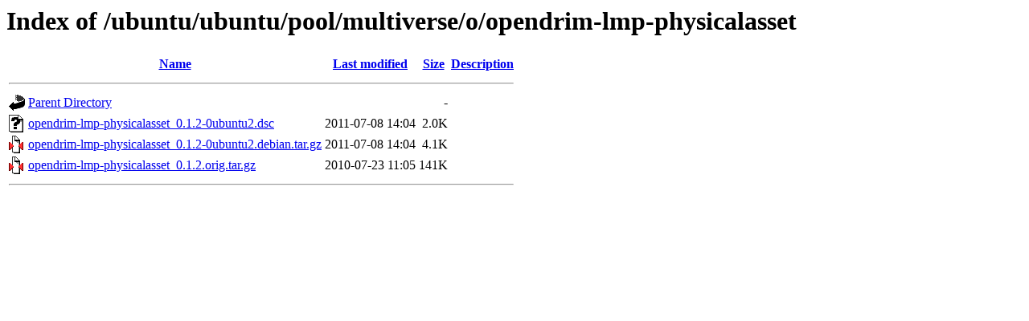

--- FILE ---
content_type: text/html;charset=UTF-8
request_url: https://mirror.ufam.edu.br/ubuntu/ubuntu/pool/multiverse/o/opendrim-lmp-physicalasset/?C=S;O=A
body_size: 327
content:
<!DOCTYPE HTML PUBLIC "-//W3C//DTD HTML 3.2 Final//EN">
<html>
 <head>
  <title>Index of /ubuntu/ubuntu/pool/multiverse/o/opendrim-lmp-physicalasset</title>
 </head>
 <body>
<h1>Index of /ubuntu/ubuntu/pool/multiverse/o/opendrim-lmp-physicalasset</h1>
  <table>
   <tr><th valign="top"><img src="/icons/blank.gif" alt="[ICO]"></th><th><a href="?C=N;O=A">Name</a></th><th><a href="?C=M;O=A">Last modified</a></th><th><a href="?C=S;O=D">Size</a></th><th><a href="?C=D;O=A">Description</a></th></tr>
   <tr><th colspan="5"><hr></th></tr>
<tr><td valign="top"><img src="/icons/back.gif" alt="[PARENTDIR]"></td><td><a href="/ubuntu/ubuntu/pool/multiverse/o/">Parent Directory</a></td><td>&nbsp;</td><td align="right">  - </td><td>&nbsp;</td></tr>
<tr><td valign="top"><img src="/icons/unknown.gif" alt="[   ]"></td><td><a href="opendrim-lmp-physicalasset_0.1.2-0ubuntu2.dsc">opendrim-lmp-physicalasset_0.1.2-0ubuntu2.dsc</a></td><td align="right">2011-07-08 14:04  </td><td align="right">2.0K</td><td>&nbsp;</td></tr>
<tr><td valign="top"><img src="/icons/compressed.gif" alt="[   ]"></td><td><a href="opendrim-lmp-physicalasset_0.1.2-0ubuntu2.debian.tar.gz">opendrim-lmp-physicalasset_0.1.2-0ubuntu2.debian.tar.gz</a></td><td align="right">2011-07-08 14:04  </td><td align="right">4.1K</td><td>&nbsp;</td></tr>
<tr><td valign="top"><img src="/icons/compressed.gif" alt="[   ]"></td><td><a href="opendrim-lmp-physicalasset_0.1.2.orig.tar.gz">opendrim-lmp-physicalasset_0.1.2.orig.tar.gz</a></td><td align="right">2010-07-23 11:05  </td><td align="right">141K</td><td>&nbsp;</td></tr>
   <tr><th colspan="5"><hr></th></tr>
</table>
</body></html>
